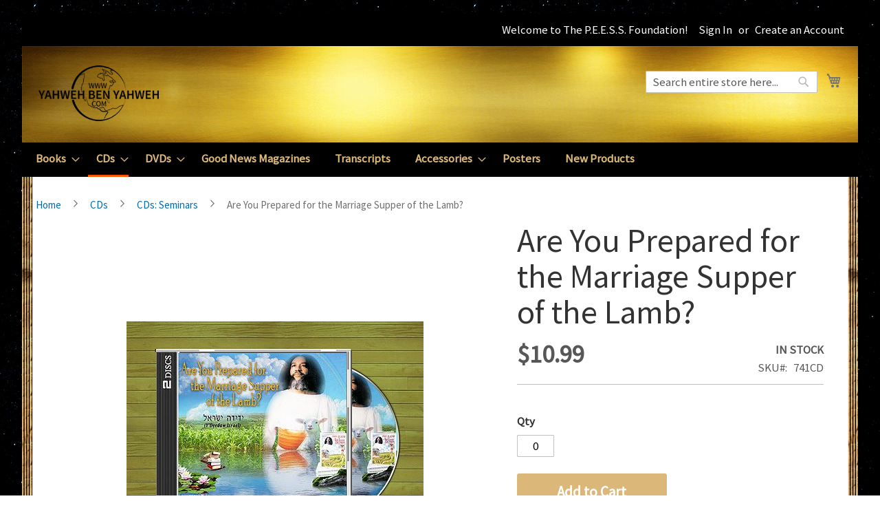

--- FILE ---
content_type: text/html; charset=UTF-8
request_url: https://shop.yahwehbenyahweh.com/index.php/cds/cds-seminars/are-you-prepared-for-the-marriage-supper-of-the-lamb.html
body_size: 10541
content:
<!doctype html>
<html lang="en">
    <head prefix="og: http://ogp.me/ns# fb: http://ogp.me/ns/fb# product: http://ogp.me/ns/product#">
        <script>
    var BASE_URL = 'https://shop.yahwehbenyahweh.com/index.php/';
    var require = {
        "baseUrl": "https://shop.yahwehbenyahweh.com/pub/static/version1753528855/frontend/SDi/Yahweh/en_US"
    };
</script>
        <meta charset="utf-8"/>
<meta name="title" content="Are You Prepared for the Marriage Supper of the Lamb?"/>
<meta name="description" content="2-Disc Set
Listen to audio samples:
Disc 1
 Your browser does not support the audio element. 
Disc 2
 Your browser does not support the audio element. 

"/>
<meta name="keywords" content="Are You Prepared for the Marriage Supper of the Lamb?"/>
<meta name="robots" content="INDEX,FOLLOW"/>
<meta name="viewport" content="width=device-width, initial-scale=1"/>
<meta name="format-detection" content="telephone=no"/>
<title>Are You Prepared for the Marriage Supper of the Lamb?</title>
<link  rel="stylesheet" type="text/css"  media="all" href="https://shop.yahwehbenyahweh.com/pub/static/version1753528855/frontend/SDi/Yahweh/en_US/mage/calendar.css" />
<link  rel="stylesheet" type="text/css"  media="all" href="https://shop.yahwehbenyahweh.com/pub/static/version1753528855/frontend/SDi/Yahweh/en_US/css/styles-m.css" />
<link  rel="stylesheet" type="text/css"  media="all" href="https://shop.yahwehbenyahweh.com/pub/static/version1753528855/frontend/SDi/Yahweh/en_US/css/default.css" />
<link  rel="stylesheet" type="text/css"  media="all" href="https://shop.yahwehbenyahweh.com/pub/static/version1753528855/frontend/SDi/Yahweh/en_US/Mageplaza_Core/css/owl.carousel.css" />
<link  rel="stylesheet" type="text/css"  media="all" href="https://shop.yahwehbenyahweh.com/pub/static/version1753528855/frontend/SDi/Yahweh/en_US/Mageplaza_Core/css/owl.theme.css" />
<link  rel="stylesheet" type="text/css"  media="all" href="https://shop.yahwehbenyahweh.com/pub/static/version1753528855/frontend/SDi/Yahweh/en_US/Mageplaza_BannerSlider/css/animate.min.css" />
<link  rel="stylesheet" type="text/css"  media="all" href="https://shop.yahwehbenyahweh.com/pub/static/version1753528855/frontend/SDi/Yahweh/en_US/mage/gallery/gallery.css" />
<link  rel="stylesheet" type="text/css"  media="screen and (min-width: 768px)" href="https://shop.yahwehbenyahweh.com/pub/static/version1753528855/frontend/SDi/Yahweh/en_US/css/styles-l.css" />
<link  rel="stylesheet" type="text/css"  media="print" href="https://shop.yahwehbenyahweh.com/pub/static/version1753528855/frontend/SDi/Yahweh/en_US/css/print.css" />
<link  rel="icon" sizes="32x32" href="https://shop.yahwehbenyahweh.com/pub/static/version1753528855/frontend/SDi/Yahweh/en_US/Magento_Theme/favicon.ico" />
<link  rel="icon" type="image/x-icon" href="https://shop.yahwehbenyahweh.com/pub/static/version1753528855/frontend/SDi/Yahweh/en_US/Magento_Theme/favicon.ico" />
<link  rel="shortcut icon" type="image/x-icon" href="https://shop.yahwehbenyahweh.com/pub/static/version1753528855/frontend/SDi/Yahweh/en_US/Magento_Theme/favicon.ico" />
<script  type="text/javascript"  src="https://shop.yahwehbenyahweh.com/pub/static/version1753528855/frontend/SDi/Yahweh/en_US/requirejs/require.js"></script>
<script  type="text/javascript"  src="https://shop.yahwehbenyahweh.com/pub/static/version1753528855/frontend/SDi/Yahweh/en_US/mage/requirejs/mixins.js"></script>
<script  type="text/javascript"  src="https://shop.yahwehbenyahweh.com/pub/static/version1753528855/frontend/SDi/Yahweh/en_US/requirejs-config.js"></script>
<script  type="text/javascript"  src="https://shop.yahwehbenyahweh.com/pub/static/version1753528855/frontend/SDi/Yahweh/en_US/mage/polyfill.js"></script>
<link rel="preload" as="font" crossorigin="anonymous" href="https://shop.yahwehbenyahweh.com/pub/static/version1753528855/frontend/SDi/Yahweh/en_US/fonts/opensans/light/opensans-300.woff2" />
<link rel="preload" as="font" crossorigin="anonymous" href="https://shop.yahwehbenyahweh.com/pub/static/version1753528855/frontend/SDi/Yahweh/en_US/fonts/opensans/regular/opensans-400.woff2" />
<link rel="preload" as="font" crossorigin="anonymous" href="https://shop.yahwehbenyahweh.com/pub/static/version1753528855/frontend/SDi/Yahweh/en_US/fonts/opensans/semibold/opensans-600.woff2" />
<link rel="preload" as="font" crossorigin="anonymous" href="https://shop.yahwehbenyahweh.com/pub/static/version1753528855/frontend/SDi/Yahweh/en_US/fonts/opensans/bold/opensans-700.woff2" />
<link rel="preload" as="font" crossorigin="anonymous" href="https://shop.yahwehbenyahweh.com/pub/static/version1753528855/frontend/SDi/Yahweh/en_US/fonts/Luma-Icons.woff2" />
<link  rel="stylesheet" href="https://fonts.googleapis.com/css?family=Source+Sans+Pro" />
<link  rel="stylesheet" href="https://fonts.googleapis.com/css?family=David+Libre" />
<!--1227170096d8782f92b98a5d3b77cb47-->
<!--Fh1NQIz8Ek49HNWQBtxgzswhAHhtnhi2-->        <!-- BEGIN GOOGLE ANALYTICS CODE -->
<script type="text/x-magento-init">
{
    "*": {
        "Magento_GoogleAnalytics/js/google-analytics": {
            "isCookieRestrictionModeEnabled": 0,
            "currentWebsite": 1,
            "cookieName": "user_allowed_save_cookie",
            "ordersTrackingData": [],
            "pageTrackingData": {"optPageUrl":"","isAnonymizedIpActive":false,"accountId":"UA-144004240-1"}        }
    }
}
</script>
<!-- END GOOGLE ANALYTICS CODE -->

<meta property="og:type" content="product" />
<meta property="og:title"
      content="Are You Prepared for the Marriage Supper of the Lamb?" />
<meta property="og:image"
      content="https://shop.yahwehbenyahweh.com/pub/media/catalog/product/cache/bf6ba24d7666aa34c2cc823c3357fc3e/7/4/741cd_are_you_prepared_for_the_marriage_copy.jpg" />
<meta property="og:description"
      content="2-Disc Set" />
<meta property="og:url" content="https://shop.yahwehbenyahweh.com/index.php/cds/cds-seminars/are-you-prepared-for-the-marriage-supper-of-the-lamb.html" />
    <meta property="product:price:amount" content="10.99"/>
    <meta property="product:price:currency"
      content="USD"/>
    </head>
    <body data-container="body"
          data-mage-init='{"loaderAjax": {}, "loader": { "icon": "https://shop.yahwehbenyahweh.com/pub/static/version1753528855/frontend/SDi/Yahweh/en_US/images/loader-2.gif"}}'
        itemtype="http://schema.org/Product" itemscope="itemscope" class="catalog-product-view product-are-you-prepared-for-the-marriage-supper-of-the-lamb categorypath-cds-cds-seminars category-cds-seminars page-layout-1column">
        

<script type="text/x-magento-init">
    {
        "*": {
            "mage/cookies": {
                "expires": null,
                "path": "\u002F",
                "domain": ".shop.yahwehbenyahweh.com",
                "secure": false,
                "lifetime": "0"
            }
        }
    }
</script>
    <noscript>
        <div class="message global noscript">
            <div class="content">
                <p>
                    <strong>JavaScript seems to be disabled in your browser.</strong>
                    <span>For the best experience on our site, be sure to turn on Javascript in your browser.</span>
                </p>
            </div>
        </div>
    </noscript>

<script>
    window.cookiesConfig = window.cookiesConfig || {};
    window.cookiesConfig.secure = true;
</script>
<script>
    require.config({
        map: {
            '*': {
                wysiwygAdapter: 'mage/adminhtml/wysiwyg/tiny_mce/tinymce4Adapter'
            }
        }
    });
</script>

<div class="page-wrapper"><header class="page-header"><div class="panel wrapper"><div class="panel header"><a class="action skip contentarea"
   href="#contentarea">
    <span>
        Skip to Content    </span>
</a>
<ul class="header links">    <li class="greet welcome" data-bind="scope: 'customer'">
        <!-- ko if: customer().fullname  -->
        <span class="logged-in"
              data-bind="text: new String('Welcome, %1!').replace('%1', customer().fullname)">
        </span>
        <!-- /ko -->
        <!-- ko ifnot: customer().fullname  -->
        <span class="not-logged-in"
              data-bind='html:"Welcome to The P.E.E.S.S. Foundation!"'></span>
                <!-- /ko -->
    </li>
    <script type="text/x-magento-init">
    {
        "*": {
            "Magento_Ui/js/core/app": {
                "components": {
                    "customer": {
                        "component": "Magento_Customer/js/view/customer"
                    }
                }
            }
        }
    }
    </script>
<li class="authorization-link" data-label="or">
    <a href="https://shop.yahwehbenyahweh.com/index.php/customer/account/login/">
        Sign In    </a>
</li>
<li><a href="https://shop.yahwehbenyahweh.com/index.php/customer/account/create/" >Create an Account</a></li></ul></div></div><div class="header content"><span data-action="toggle-nav" class="action nav-toggle"><span>Toggle Nav</span></span>
<a class="logo" href="https://www.yahwehbenyahweh.com" title="Yahweh Ben Yahweh">
    <img src="https://shop.yahwehbenyahweh.com/pub/static/version1753528855/frontend/SDi/Yahweh/en_US/images/Site_Logo.png"
         title="Yahweh&#x20;Ben&#x20;Yahweh"
         alt="Yahweh&#x20;Ben&#x20;Yahweh"
         width="175"         height="81"    />
</a>

<div data-block="minicart" class="minicart-wrapper">
    <a class="action showcart" href="https://shop.yahwehbenyahweh.com/index.php/checkout/cart/"
       data-bind="scope: 'minicart_content'">
        <span class="text">My Cart</span>
        <span class="counter qty empty"
              data-bind="css: { empty: !!getCartParam('summary_count') == false && !isLoading() }, blockLoader: isLoading">
            <span class="counter-number"><!-- ko text: getCartParam('summary_count') --><!-- /ko --></span>
            <span class="counter-label">
            <!-- ko if: getCartParam('summary_count') -->
                <!-- ko text: getCartParam('summary_count') --><!-- /ko -->
                <!-- ko i18n: 'items' --><!-- /ko -->
            <!-- /ko -->
            </span>
        </span>
    </a>
            <div class="block block-minicart"
             data-role="dropdownDialog"
             data-mage-init='{"dropdownDialog":{
                "appendTo":"[data-block=minicart]",
                "triggerTarget":".showcart",
                "timeout": "2000",
                "closeOnMouseLeave": false,
                "closeOnEscape": true,
                "triggerClass":"active",
                "parentClass":"active",
                "buttons":[]}}'>
            <div id="minicart-content-wrapper" data-bind="scope: 'minicart_content'">
                <!-- ko template: getTemplate() --><!-- /ko -->
            </div>
                    </div>
        <script>
        window.checkout = {"shoppingCartUrl":"https:\/\/shop.yahwehbenyahweh.com\/index.php\/checkout\/cart\/","checkoutUrl":"https:\/\/shop.yahwehbenyahweh.com\/index.php\/checkout\/","updateItemQtyUrl":"https:\/\/shop.yahwehbenyahweh.com\/index.php\/checkout\/sidebar\/updateItemQty\/","removeItemUrl":"https:\/\/shop.yahwehbenyahweh.com\/index.php\/checkout\/sidebar\/removeItem\/","imageTemplate":"Magento_Catalog\/product\/image_with_borders","baseUrl":"https:\/\/shop.yahwehbenyahweh.com\/index.php\/","minicartMaxItemsVisible":3,"websiteId":"1","maxItemsToDisplay":10,"storeId":"1","storeGroupId":"1","customerLoginUrl":"https:\/\/shop.yahwehbenyahweh.com\/index.php\/customer\/account\/login\/","isRedirectRequired":false,"autocomplete":"off","captcha":{"user_login":{"isCaseSensitive":false,"imageHeight":50,"imageSrc":"","refreshUrl":"https:\/\/shop.yahwehbenyahweh.com\/index.php\/captcha\/refresh\/","isRequired":false,"timestamp":1768596782}}};
    </script>
    <script type="text/x-magento-init">
    {
        "[data-block='minicart']": {
            "Magento_Ui/js/core/app": {"components":{"minicart_content":{"children":{"subtotal.container":{"children":{"subtotal":{"children":{"subtotal.totals":{"config":{"display_cart_subtotal_incl_tax":0,"display_cart_subtotal_excl_tax":1,"template":"Magento_Tax\/checkout\/minicart\/subtotal\/totals"},"children":{"subtotal.totals.msrp":{"component":"Magento_Msrp\/js\/view\/checkout\/minicart\/subtotal\/totals","config":{"displayArea":"minicart-subtotal-hidden","template":"Magento_Msrp\/checkout\/minicart\/subtotal\/totals"}}},"component":"Magento_Tax\/js\/view\/checkout\/minicart\/subtotal\/totals"}},"component":"uiComponent","config":{"template":"Magento_Checkout\/minicart\/subtotal"}}},"component":"uiComponent","config":{"displayArea":"subtotalContainer"}},"item.renderer":{"component":"uiComponent","config":{"displayArea":"defaultRenderer","template":"Magento_Checkout\/minicart\/item\/default"},"children":{"item.image":{"component":"Magento_Catalog\/js\/view\/image","config":{"template":"Magento_Catalog\/product\/image","displayArea":"itemImage"}},"checkout.cart.item.price.sidebar":{"component":"uiComponent","config":{"template":"Magento_Checkout\/minicart\/item\/price","displayArea":"priceSidebar"}}}},"extra_info":{"component":"uiComponent","config":{"displayArea":"extraInfo"}},"promotion":{"component":"uiComponent","config":{"displayArea":"promotion"}}},"config":{"itemRenderer":{"default":"defaultRenderer","simple":"defaultRenderer","virtual":"defaultRenderer"},"template":"Magento_Checkout\/minicart\/content"},"component":"Magento_Checkout\/js\/view\/minicart"}},"types":[]}        },
        "*": {
            "Magento_Ui/js/block-loader": "https\u003A\u002F\u002Fshop.yahwehbenyahweh.com\u002Fpub\u002Fstatic\u002Fversion1753528855\u002Ffrontend\u002FSDi\u002FYahweh\u002Fen_US\u002Fimages\u002Floader\u002D1.gif"
        }
    }
    </script>
</div>


<div class="block block-search">
    <div class="block block-title"><strong>Search</strong></div>
    <div class="block block-content">
        <form class="form minisearch" id="search_mini_form"
              action="https://shop.yahwehbenyahweh.com/index.php/catalogsearch/result/" method="get">
            <div class="field search">
                <label class="label" for="search" data-role="minisearch-label">
                    <span>Search</span>
                </label>
                <div class="control">
                    <input id="search"
                           data-mage-init='{"quickSearch":{
                                "formSelector":"#search_mini_form",
                                "url":"https://shop.yahwehbenyahweh.com/index.php/search/ajax/suggest/",
                                "destinationSelector":"#search_autocomplete",
                                "minSearchLength":"1"}
                           }'
                           type="text"
                           name="q"
                           value=""
                           placeholder="Search&#x20;entire&#x20;store&#x20;here..."
                           class="input-text"
                           maxlength="128"
                           role="combobox"
                           aria-haspopup="false"
                           aria-autocomplete="both"
                           autocomplete="off"
                           aria-expanded="false"/>
                    <div id="search_autocomplete" class="search-autocomplete"></div>
                    <div class="nested">
    <a class="action advanced" href="https://shop.yahwehbenyahweh.com/index.php/catalogsearch/advanced/" data-action="advanced-search">
        Advanced Search    </a>
</div>
                </div>
            </div>
            <div class="actions">
                <button type="submit"
                    title="Search"
                    class="action search"
                    aria-label="Search"
                >
                    <span>Search</span>
                </button>
            </div>
        </form>
    </div>
</div>
</div></header>    <div class="sections nav-sections">
                <div class="section-items nav-sections-items"
             data-mage-init='{"tabs":{"openedState":"active"}}'>
                                            <div class="section-item-title nav-sections-item-title"
                     data-role="collapsible">
                    <a class="nav-sections-item-switch"
                       data-toggle="switch" href="#store.menu">
                        Menu                    </a>
                </div>
                <div class="section-item-content nav-sections-item-content"
                     id="store.menu"
                     data-role="content">
                    
<nav class="navigation" data-action="navigation">
    <ul data-mage-init='{"menu":{"responsive":true, "expanded":true, "position":{"my":"left top","at":"left bottom"}}}'>
        <li  class="level0 nav-1 category-item first level-top parent"><a href="https://shop.yahwehbenyahweh.com/index.php/books.html"  class="level-top" ><span>Books</span></a><ul class="level0 submenu"><li  class="level1 nav-1-1 category-item first"><a href="https://shop.yahwehbenyahweh.com/index.php/books/the-works-of-yahweh-ben-yahweh.html" ><span>The Works of Yahweh Ben Yahweh</span></a></li><li  class="level1 nav-1-2 category-item last"><a href="https://shop.yahwehbenyahweh.com/index.php/books/the-fruit-of-yahweh-ben-yahweh.html" ><span>The Fruit of Yahweh Ben Yahweh</span></a></li></ul></li><li  class="level0 nav-2 category-item has-active level-top parent"><a href="https://shop.yahwehbenyahweh.com/index.php/cds.html"  class="level-top" ><span>CDs</span></a><ul class="level0 submenu"><li  class="level1 nav-2-1 category-item first"><a href="https://shop.yahwehbenyahweh.com/index.php/cds/cds-general-classes.html" ><span>CDs:  Lessons by Yahweh Ben Yahweh</span></a></li><li  class="level1 nav-2-2 category-item"><a href="https://shop.yahwehbenyahweh.com/index.php/cds/cds-music.html" ><span>CDs:  Music</span></a></li><li  class="level1 nav-2-3 category-item active last parent"><a href="https://shop.yahwehbenyahweh.com/index.php/cds/cds-seminars.html" ><span>CDs:  Seminars</span></a><ul class="level1 submenu"><li  class="level2 nav-2-3-1 category-item first"><a href="https://shop.yahwehbenyahweh.com/index.php/cds/cds-seminars/family-discussions.html" ><span>Family Discussions</span></a></li><li  class="level2 nav-2-3-2 category-item last"><a href="https://shop.yahwehbenyahweh.com/index.php/cds/cds-seminars/general.html" ><span>General</span></a></li></ul></li></ul></li><li  class="level0 nav-3 category-item level-top parent"><a href="https://shop.yahwehbenyahweh.com/index.php/dvds.html"  class="level-top" ><span>DVDs</span></a><ul class="level0 submenu"><li  class="level1 nav-3-1 category-item first"><a href="https://shop.yahwehbenyahweh.com/index.php/dvds/dvds-feast-nightly-classes.html" ><span>DVDs:  Lessons by Yahweh Ben Yahweh</span></a></li><li  class="level1 nav-3-2 category-item"><a href="https://shop.yahwehbenyahweh.com/index.php/dvds/dvds-the-master-teacher.html" ><span>DVDs:  The Master Teacher</span></a></li><li  class="level1 nav-3-3 category-item"><a href="https://shop.yahwehbenyahweh.com/index.php/dvds/dvds-the-television-series.html" ><span>DVDs:  The Television Series</span></a></li><li  class="level1 nav-3-4 category-item last"><a href="https://shop.yahwehbenyahweh.com/index.php/dvds/dvds-specials.html" ><span>DVDs:  Specials</span></a></li></ul></li><li  class="level0 nav-4 category-item level-top"><a href="https://shop.yahwehbenyahweh.com/index.php/magazines.html"  class="level-top" ><span>Good News Magazines</span></a></li><li  class="level0 nav-5 category-item level-top"><a href="https://shop.yahwehbenyahweh.com/index.php/transcripts.html"  class="level-top" ><span>Transcripts</span></a></li><li  class="level0 nav-6 category-item level-top parent"><a href="https://shop.yahwehbenyahweh.com/index.php/accessories.html"  class="level-top" ><span>Accessories</span></a><ul class="level0 submenu"><li  class="level1 nav-6-1 category-item first"><a href="https://shop.yahwehbenyahweh.com/index.php/accessories/bookmarks.html" ><span>Bookmarks</span></a></li><li  class="level1 nav-6-2 category-item"><a href="https://shop.yahwehbenyahweh.com/index.php/accessories/business-cards.html" ><span>Business Cards</span></a></li><li  class="level1 nav-6-3 category-item"><a href="https://shop.yahwehbenyahweh.com/index.php/accessories/tracts1.html" ><span>Tracts</span></a></li><li  class="level1 nav-6-4 category-item"><a href="https://shop.yahwehbenyahweh.com/index.php/accessories/booklets.html" ><span>Booklets</span></a></li><li  class="level1 nav-6-5 category-item last"><a href="https://shop.yahwehbenyahweh.com/index.php/accessories/other.html" ><span>Other</span></a></li></ul></li><li  class="level0 nav-7 category-item level-top"><a href="https://shop.yahwehbenyahweh.com/index.php/posters.html"  class="level-top" ><span>Posters</span></a></li><li  class="level0 nav-8 category-item last level-top"><a href="https://shop.yahwehbenyahweh.com/index.php/new-products.html"  class="level-top" ><span>New Products</span></a></li>            </ul>
</nav>
                </div>
                                            <div class="section-item-title nav-sections-item-title"
                     data-role="collapsible">
                    <a class="nav-sections-item-switch"
                       data-toggle="switch" href="#store.links">
                        Account                    </a>
                </div>
                <div class="section-item-content nav-sections-item-content"
                     id="store.links"
                     data-role="content">
                    <!-- Account links -->                </div>
                                    </div>
    </div>
<div class="breadcrumbs"></div>
<script type="text/x-magento-init">
    {
        ".breadcrumbs": {
            "breadcrumbs": {"categoryUrlSuffix":".html","useCategoryPathInUrl":1,"product":"Are You Prepared for the Marriage Supper of the Lamb?"}        }
    }
</script>
<main id="maincontent" class="page-main"><a id="contentarea" tabindex="-1"></a>
<div class="page messages"><div data-placeholder="messages"></div>
<div data-bind="scope: 'messages'">
    <!-- ko if: cookieMessages && cookieMessages.length > 0 -->
    <div role="alert" data-bind="foreach: { data: cookieMessages, as: 'message' }" class="messages">
        <div data-bind="attr: {
            class: 'message-' + message.type + ' ' + message.type + ' message',
            'data-ui-id': 'message-' + message.type
        }">
            <div data-bind="html: $parent.prepareMessageForHtml(message.text)"></div>
        </div>
    </div>
    <!-- /ko -->

    <!-- ko if: messages().messages && messages().messages.length > 0 -->
    <div role="alert" data-bind="foreach: { data: messages().messages, as: 'message' }" class="messages">
        <div data-bind="attr: {
            class: 'message-' + message.type + ' ' + message.type + ' message',
            'data-ui-id': 'message-' + message.type
        }">
            <div data-bind="html: $parent.prepareMessageForHtml(message.text)"></div>
        </div>
    </div>
    <!-- /ko -->
</div>
<script type="text/x-magento-init">
    {
        "*": {
            "Magento_Ui/js/core/app": {
                "components": {
                        "messages": {
                            "component": "Magento_Theme/js/view/messages"
                        }
                    }
                }
            }
    }
</script>
</div><div class="columns"><div class="column main"><div class="product-info-main"><div class="page-title-wrapper&#x20;product">
    <h1 class="page-title"
                >
        <span class="base" data-ui-id="page-title-wrapper" itemprop="name">Are You Prepared for the Marriage Supper of the Lamb?</span>    </h1>
    </div>

<div class="product-info-price"><div class="price-box price-final_price" data-role="priceBox" data-product-id="222" data-price-box="product-id-222">
    


<span class="price-container price-final_price tax weee"
         itemprop="offers" itemscope itemtype="http://schema.org/Offer">
        <span  id="product-price-222"                data-price-amount="10.99"
        data-price-type="finalPrice"
        class="price-wrapper "
    ><span class="price">$10.99</span></span>
                <meta itemprop="price" content="10.99" />
        <meta itemprop="priceCurrency" content="USD" />
    </span>

</div><div class="product-info-stock-sku">
            <div class="stock available" title="Availability">
            <span>In stock</span>
        </div>
    
<div class="product attribute sku">
            <strong class="type">SKU</strong>
        <div class="value" itemprop="sku">741CD</div>
</div>
</div></div>

<div class="product-add-form">
    <form data-product-sku="741CD"
          action="https://shop.yahwehbenyahweh.com/index.php/checkout/cart/add/uenc/aHR0cHM6Ly9zaG9wLnlhaHdlaGJlbnlhaHdlaC5jb20vaW5kZXgucGhwL2Nkcy9jZHMtc2VtaW5hcnMvYXJlLXlvdS1wcmVwYXJlZC1mb3ItdGhlLW1hcnJpYWdlLXN1cHBlci1vZi10aGUtbGFtYi5odG1s/product/222/" method="post"
          id="product_addtocart_form">
        <input type="hidden" name="product" value="222" />
        <input type="hidden" name="selected_configurable_option" value="" />
        <input type="hidden" name="related_product" id="related-products-field" value="" />
        <input type="hidden" name="item"  value="222" />
        <input name="form_key" type="hidden" value="V5UKdl2LXXyxGO7K" />                            

                    <div class="box-tocart">
            <div class="fieldset">
                                    <div class="field qty">
                        <label class="label" for="qty"><span>Qty</span></label>
                        <div class="control">
                            <input type="number"
                                   name="qty"
                                   id="qty"
                                   value="0"
                                   title="Qty"
                                   class="input-text qty"
                                   data-validate="{&quot;required-number&quot;:true,&quot;validate-item-quantity&quot;:{&quot;minAllowed&quot;:0,&quot;maxAllowed&quot;:10000}}"
                            />
                        </div>
                    </div>
                                <div class="actions">
                    <button type="submit"
                            title="Add to Cart"
                            class="action primary tocart"
                            id="product-addtocart-button">
                        <span>Add to Cart</span>
                    </button>
                    
<div id="instant-purchase" data-bind="scope:'instant-purchase'">
    <!-- ko template: getTemplate() --><!-- /ko -->
</div>
<script type="text/x-magento-init">
    {
        "#instant-purchase": {
            "Magento_Ui/js/core/app": {"components":{"instant-purchase":{"component":"Magento_InstantPurchase\/js\/view\/instant-purchase","config":{"template":"Magento_InstantPurchase\/instant-purchase","buttonText":"Instant Purchase","purchaseUrl":"https:\/\/shop.yahwehbenyahweh.com\/index.php\/instantpurchase\/button\/placeOrder\/"}}}}        }
    }
</script>
                </div>
            </div>
        </div>
        <script type="text/x-magento-init">
    {
        "#product_addtocart_form": {
            "Magento_Catalog/js/validate-product": {}
        }
    }
</script>
        
                    </form>
</div>

<script type="text/x-magento-init">
    {
        "[data-role=priceBox][data-price-box=product-id-222]": {
            "priceBox": {
                "priceConfig":  {"productId":"222","priceFormat":{"pattern":"$%s","precision":2,"requiredPrecision":2,"decimalSymbol":".","groupSymbol":",","groupLength":3,"integerRequired":false}}            }
        }
    }
</script>
<div class="product-social-links"><div class="product-addto-links" data-role="add-to-links">
    <script type="text/x-magento-init">
    {
        "body": {
            "addToWishlist": {"productType":"simple"}        }
    }
</script>
</div>
</div>
<div class="product attribute overview">
        <div class="value" itemprop="description"><p><span style="font-size: small;">2-Disc Set</span></p></div>
</div>
</div><div class="product media"><a id="gallery-prev-area" tabindex="-1"></a>
<div class="action-skip-wrapper"><a class="action skip gallery-next-area"
   href="#gallery-next-area">
    <span>
        Skip to the end of the images gallery    </span>
</a>
</div>

<div class="gallery-placeholder _block-content-loading" data-gallery-role="gallery-placeholder">
    <img
        alt="main product photo"
        class="gallery-placeholder__image"
        src="https://shop.yahwehbenyahweh.com/pub/media/catalog/product/cache/147c66b49e14b03770657f260bc235f2/7/4/741cd_are_you_prepared_for_the_marriage_copy.jpg"
    />
</div>

<script type="text/x-magento-init">
    {
        "[data-gallery-role=gallery-placeholder]": {
            "mage/gallery/gallery": {
                "mixins":["magnifier/magnify"],
                "magnifierOpts": {"fullscreenzoom":"20","top":"","left":"","width":"","height":"","eventType":"hover","enabled":false,"mode":"outside"},
                "data": [{"thumb":"https:\/\/shop.yahwehbenyahweh.com\/pub\/media\/catalog\/product\/cache\/5d33b31f3d25833ff4f675367327802a\/7\/4\/741cd_are_you_prepared_for_the_marriage_copy.jpg","img":"https:\/\/shop.yahwehbenyahweh.com\/pub\/media\/catalog\/product\/cache\/147c66b49e14b03770657f260bc235f2\/7\/4\/741cd_are_you_prepared_for_the_marriage_copy.jpg","full":"https:\/\/shop.yahwehbenyahweh.com\/pub\/media\/catalog\/product\/cache\/f104695180fc28e669d7b890153ce981\/7\/4\/741cd_are_you_prepared_for_the_marriage_copy.jpg","caption":"Are You Prepared for the Marriage Supper of the Lamb?","position":"2","isMain":true,"type":"image","videoUrl":null}],
                "options": {"nav":"thumbs","loop":true,"keyboard":true,"arrows":true,"allowfullscreen":true,"showCaption":false,"width":700,"thumbwidth":88,"thumbheight":110,"height":700,"transitionduration":500,"transition":"slide","navarrows":true,"navtype":"slides","navdir":"horizontal"},
                "fullscreen": {"nav":"thumbs","loop":true,"navdir":"horizontal","navarrows":false,"navtype":"slides","arrows":true,"showCaption":false,"transitionduration":500,"transition":"slide"},
                 "breakpoints": {"mobile":{"conditions":{"max-width":"767px"},"options":{"options":{"nav":"dots"}}}}            }
        }
    }
</script>
<script type="text/x-magento-init">
    {
        "[data-gallery-role=gallery-placeholder]": {
            "Magento_ProductVideo/js/fotorama-add-video-events": {
                "videoData": [{"mediaType":"image","videoUrl":null,"isBase":true}],
                "videoSettings": [{"playIfBase":"0","showRelated":"0","videoAutoRestart":"0"}],
                "optionsVideoData": []            }
        }
    }
</script>
<div class="action-skip-wrapper"><a class="action skip gallery-prev-area"
   href="#gallery-prev-area">
    <span>
        Skip to the beginning of the images gallery    </span>
</a>
</div><a id="gallery-next-area" tabindex="-1"></a>
</div>    <div class="product info detailed">
                <div class="product data items" data-mage-init='{"tabs":{"openedState":"active"}}'>
                                            <div class="data item title"
                     data-role="collapsible" id="tab-label-description">
                    <a class="data switch"
                       tabindex="-1"
                       data-toggle="trigger"
                       href="#description"
                       id="tab-label-description-title">
                        Details                    </a>
                </div>
                <div class="data item content"
                     aria-labelledby="tab-label-description-title" id="description" data-role="content">
                    
<div class="product attribute description">
        <div class="value" ><p><span style="font-size: medium;">2-Disc Set</span></p>
<p><strong><span style="font-size: medium; color: #0000ff;">Listen to audio samples:</span></strong></p>
<p><span style="font-size: medium;">Disc 1</span></p>
<p><strong><audio width="300" height="32" src="https://ms.yahwehbenyahweh.com/audio/741CD-1AreYouPrepared.mp3" preload="none" controls="controls"> Your browser does not support the audio element. </audio></strong></p>
<p><span style="font-size: medium;">Disc 2</span></p>
<p><strong><audio width="300" height="32" src="https://ms.yahwehbenyahweh.com/audio/741CD-2AreYouPrepared.mp3" preload="none" controls="controls"> Your browser does not support the audio element. </audio></strong></p>

</div>
</div>
                </div>
                                            <div class="data item title"
                     data-role="collapsible" id="tab-label-additional">
                    <a class="data switch"
                       tabindex="-1"
                       data-toggle="trigger"
                       href="#additional"
                       id="tab-label-additional-title">
                        More Information                    </a>
                </div>
                <div class="data item content"
                     aria-labelledby="tab-label-additional-title" id="additional" data-role="content">
                        <div class="additional-attributes-wrapper table-wrapper">
        <table class="data table additional-attributes" id="product-attribute-specs-table">
            <caption class="table-caption">More Information</caption>
            <tbody>
                            <tr>
                    <th class="col label" scope="row">Product Name</th>
                    <td class="col data" data-th="Product&#x20;Name">Are You Prepared for the Marriage Supper of the Lamb?</td>
                </tr>
                            <tr>
                    <th class="col label" scope="row">SKU</th>
                    <td class="col data" data-th="SKU">741CD</td>
                </tr>
                        </tbody>
        </table>
    </div>
                </div>
                    </div>
    </div>
<input name="form_key" type="hidden" value="V5UKdl2LXXyxGO7K" /><div id="authenticationPopup" data-bind="scope:'authenticationPopup'" style="display: none;">
    <script>
        window.authenticationPopup = {"autocomplete":"off","customerRegisterUrl":"https:\/\/shop.yahwehbenyahweh.com\/index.php\/customer\/account\/create\/","customerForgotPasswordUrl":"https:\/\/shop.yahwehbenyahweh.com\/index.php\/customer\/account\/forgotpassword\/","baseUrl":"https:\/\/shop.yahwehbenyahweh.com\/index.php\/"};
    </script>
    <!-- ko template: getTemplate() --><!-- /ko -->
    <script type="text/x-magento-init">
        {
            "#authenticationPopup": {
                "Magento_Ui/js/core/app": {"components":{"authenticationPopup":{"component":"Magento_Customer\/js\/view\/authentication-popup","children":{"messages":{"component":"Magento_Ui\/js\/view\/messages","displayArea":"messages"},"captcha":{"component":"Magento_Captcha\/js\/view\/checkout\/loginCaptcha","displayArea":"additional-login-form-fields","formId":"user_login","configSource":"checkout"},"msp_recaptcha":{"component":"MSP_ReCaptcha\/js\/reCaptcha","displayArea":"additional-login-form-fields","configSource":"checkoutConfig","reCaptchaId":"msp-recaptcha-popup-login","zone":"login","badge":"inline","settings":{"siteKey":"6LesVrwUAAAAAFqCAHR3FIrYH6x1GTNYev8UC36A","size":"invisible","badge":"inline","theme":null,"lang":null,"enabled":{"login":true,"create":true,"forgot":true,"contact":true,"review":true,"newsletter":true,"sendfriend":true,"paypal":true}}},"amazon-button":{"component":"Amazon_Login\/js\/view\/login-button-wrapper","sortOrder":"0","displayArea":"additional-login-form-fields","config":{"tooltip":"Securely login to our website using your existing Amazon details.","componentDisabled":true}}}}}}            },
            "*": {
                "Magento_Ui/js/block-loader": "https\u003A\u002F\u002Fshop.yahwehbenyahweh.com\u002Fpub\u002Fstatic\u002Fversion1753528855\u002Ffrontend\u002FSDi\u002FYahweh\u002Fen_US\u002Fimages\u002Floader\u002D1.gif"
            }
        }
    </script>
</div>
<script type="text/x-magento-init">
    {
        "*": {
            "Magento_Customer/js/section-config": {
                "sections": {"stores\/store\/switch":["*"],"stores\/store\/switchrequest":["*"],"directory\/currency\/switch":["*"],"*":["messages"],"customer\/account\/logout":["*","recently_viewed_product","recently_compared_product","persistent"],"customer\/account\/loginpost":["*"],"customer\/account\/createpost":["*"],"customer\/account\/editpost":["*"],"customer\/ajax\/login":["checkout-data","cart","captcha"],"catalog\/product_compare\/add":["compare-products"],"catalog\/product_compare\/remove":["compare-products"],"catalog\/product_compare\/clear":["compare-products"],"sales\/guest\/reorder":["cart"],"sales\/order\/reorder":["cart"],"checkout\/cart\/add":["cart","directory-data"],"checkout\/cart\/delete":["cart"],"checkout\/cart\/updatepost":["cart"],"checkout\/cart\/updateitemoptions":["cart"],"checkout\/cart\/couponpost":["cart"],"checkout\/cart\/estimatepost":["cart"],"checkout\/cart\/estimateupdatepost":["cart"],"checkout\/onepage\/saveorder":["cart","checkout-data","last-ordered-items"],"checkout\/sidebar\/removeitem":["cart"],"checkout\/sidebar\/updateitemqty":["cart"],"rest\/*\/v1\/carts\/*\/payment-information":["cart","last-ordered-items","instant-purchase"],"rest\/*\/v1\/guest-carts\/*\/payment-information":["cart"],"rest\/*\/v1\/guest-carts\/*\/selected-payment-method":["cart","checkout-data"],"rest\/*\/v1\/carts\/*\/selected-payment-method":["cart","checkout-data","instant-purchase"],"customer\/address\/*":["instant-purchase"],"customer\/account\/*":["instant-purchase"],"vault\/cards\/deleteaction":["instant-purchase"],"multishipping\/checkout\/overviewpost":["cart"],"authorizenet\/directpost_payment\/place":["cart","checkout-data"],"paypal\/express\/placeorder":["cart","checkout-data"],"paypal\/payflowexpress\/placeorder":["cart","checkout-data"],"paypal\/express\/onauthorization":["cart","checkout-data"],"persistent\/index\/unsetcookie":["persistent"],"review\/product\/post":["review"],"braintree\/paypal\/placeorder":["cart","checkout-data"],"wishlist\/index\/add":["wishlist"],"wishlist\/index\/remove":["wishlist"],"wishlist\/index\/updateitemoptions":["wishlist"],"wishlist\/index\/update":["wishlist"],"wishlist\/index\/cart":["wishlist","cart"],"wishlist\/index\/fromcart":["wishlist","cart"],"wishlist\/index\/allcart":["wishlist","cart"],"wishlist\/shared\/allcart":["wishlist","cart"],"wishlist\/shared\/cart":["cart"]},
                "clientSideSections": ["checkout-data","cart-data","chatData"],
                "baseUrls": ["https:\/\/shop.yahwehbenyahweh.com\/index.php\/"],
                "sectionNames": ["messages","customer","compare-products","last-ordered-items","cart","directory-data","captcha","instant-purchase","persistent","review","wishlist","chatData","recently_viewed_product","recently_compared_product","product_data_storage","paypal-billing-agreement"]            }
        }
    }
</script>
<script type="text/x-magento-init">
    {
        "*": {
            "Magento_Customer/js/customer-data": {
                "sectionLoadUrl": "https\u003A\u002F\u002Fshop.yahwehbenyahweh.com\u002Findex.php\u002Fcustomer\u002Fsection\u002Fload\u002F",
                "expirableSectionLifetime": 60,
                "expirableSectionNames": ["cart","persistent"],
                "cookieLifeTime": "0",
                "updateSessionUrl": "https\u003A\u002F\u002Fshop.yahwehbenyahweh.com\u002Findex.php\u002Fcustomer\u002Faccount\u002FupdateSession\u002F"
            }
        }
    }
</script>
<script type="text/x-magento-init">
    {
        "*": {
            "Magento_Customer/js/invalidation-processor": {
                "invalidationRules": {
                    "website-rule": {
                        "Magento_Customer/js/invalidation-rules/website-rule": {
                            "scopeConfig": {
                                "websiteId": "1"
                            }
                        }
                    }
                }
            }
        }
    }
</script>
<script type="text/x-magento-init">
    {
        "body": {
            "pageCache": {"url":"https:\/\/shop.yahwehbenyahweh.com\/index.php\/page_cache\/block\/render\/id\/222\/category\/11\/","handles":["default","catalog_product_view","catalog_product_view_type_simple","catalog_product_view_id_222","catalog_product_view_sku_741CD"],"originalRequest":{"route":"catalog","controller":"product","action":"view","uri":"\/index.php\/cds\/cds-seminars\/are-you-prepared-for-the-marriage-supper-of-the-lamb.html"},"versionCookieName":"private_content_version"}        }
    }
</script>

<script type="text/x-magento-init">
    {
        "body": {
            "requireCookie": {"noCookieUrl":"https:\/\/shop.yahwehbenyahweh.com\/index.php\/cookie\/index\/noCookies\/","triggers":[".action.towishlist"],"isRedirectCmsPage":true}        }
    }
</script>
<script type="text/x-magento-init">
    {
        "*": {
                "Magento_Catalog/js/product/view/provider": {
                    "data": {"items":{"222":{"add_to_cart_button":{"post_data":"{\"action\":\"https:\\\/\\\/shop.yahwehbenyahweh.com\\\/index.php\\\/checkout\\\/cart\\\/add\\\/uenc\\\/%25uenc%25\\\/product\\\/222\\\/\",\"data\":{\"product\":\"222\",\"uenc\":\"%uenc%\"}}","url":"https:\/\/shop.yahwehbenyahweh.com\/index.php\/checkout\/cart\/add\/uenc\/%25uenc%25\/product\/222\/","required_options":false},"add_to_compare_button":{"post_data":null,"url":"{\"action\":\"https:\\\/\\\/shop.yahwehbenyahweh.com\\\/index.php\\\/catalog\\\/product_compare\\\/add\\\/\",\"data\":{\"product\":\"222\",\"uenc\":\"aHR0cHM6Ly9zaG9wLnlhaHdlaGJlbnlhaHdlaC5jb20vaW5kZXgucGhwL2Nkcy9jZHMtc2VtaW5hcnMvYXJlLXlvdS1wcmVwYXJlZC1mb3ItdGhlLW1hcnJpYWdlLXN1cHBlci1vZi10aGUtbGFtYi5odG1s\"}}","required_options":null},"price_info":{"final_price":10.99,"max_price":10.99,"max_regular_price":10.99,"minimal_regular_price":10.99,"special_price":null,"minimal_price":10.99,"regular_price":10.99,"formatted_prices":{"final_price":"<span class=\"price\">$10.99<\/span>","max_price":"<span class=\"price\">$10.99<\/span>","minimal_price":"<span class=\"price\">$10.99<\/span>","max_regular_price":"<span class=\"price\">$10.99<\/span>","minimal_regular_price":null,"special_price":null,"regular_price":"<span class=\"price\">$10.99<\/span>"},"extension_attributes":{"msrp":{"msrp_price":"<span class=\"price\">$0.00<\/span>","is_applicable":"","is_shown_price_on_gesture":"","msrp_message":"","explanation_message":"Our price is lower than the manufacturer&#039;s &quot;minimum advertised price.&quot;  As a result, we cannot show you the price in catalog or the product page. <br><br> You have no obligation to purchase the product once you know the price. You can simply remove the item from your cart."},"tax_adjustments":{"final_price":10.99,"max_price":10.99,"max_regular_price":10.99,"minimal_regular_price":10.99,"special_price":10.99,"minimal_price":10.99,"regular_price":10.99,"formatted_prices":{"final_price":"<span class=\"price\">$10.99<\/span>","max_price":"<span class=\"price\">$10.99<\/span>","minimal_price":"<span class=\"price\">$10.99<\/span>","max_regular_price":"<span class=\"price\">$10.99<\/span>","minimal_regular_price":null,"special_price":"<span class=\"price\">$10.99<\/span>","regular_price":"<span class=\"price\">$10.99<\/span>"}},"weee_attributes":[],"weee_adjustment":"<span class=\"price\">$10.99<\/span>"}},"images":[{"url":"https:\/\/shop.yahwehbenyahweh.com\/pub\/media\/catalog\/product\/cache\/bfad8fc41b7e0a5110cd470fe29eb88d\/7\/4\/741cd_are_you_prepared_for_the_marriage_copy.jpg","code":"recently_viewed_products_grid_content_widget","height":300,"width":240,"label":"Are You Prepared","resized_width":240,"resized_height":193},{"url":"https:\/\/shop.yahwehbenyahweh.com\/pub\/media\/catalog\/product\/cache\/d3d24e3437934f41bb6a4b568b76b8c2\/7\/4\/741cd_are_you_prepared_for_the_marriage_copy.jpg","code":"recently_viewed_products_list_content_widget","height":340,"width":270,"label":"Are You Prepared","resized_width":270,"resized_height":218},{"url":"https:\/\/shop.yahwehbenyahweh.com\/pub\/media\/catalog\/product\/cache\/b74cbc58858d866e96f974107919c4d3\/7\/4\/741cd_are_you_prepared_for_the_marriage_copy.jpg","code":"recently_viewed_products_images_names_widget","height":90,"width":75,"label":"Are You Prepared","resized_width":75,"resized_height":60},{"url":"https:\/\/shop.yahwehbenyahweh.com\/pub\/media\/catalog\/product\/cache\/bfad8fc41b7e0a5110cd470fe29eb88d\/7\/4\/741cd_are_you_prepared_for_the_marriage_copy.jpg","code":"recently_compared_products_grid_content_widget","height":300,"width":240,"label":"Are You Prepared","resized_width":240,"resized_height":193},{"url":"https:\/\/shop.yahwehbenyahweh.com\/pub\/media\/catalog\/product\/cache\/d3d24e3437934f41bb6a4b568b76b8c2\/7\/4\/741cd_are_you_prepared_for_the_marriage_copy.jpg","code":"recently_compared_products_list_content_widget","height":340,"width":270,"label":"Are You Prepared","resized_width":270,"resized_height":218},{"url":"https:\/\/shop.yahwehbenyahweh.com\/pub\/media\/catalog\/product\/cache\/b74cbc58858d866e96f974107919c4d3\/7\/4\/741cd_are_you_prepared_for_the_marriage_copy.jpg","code":"recently_compared_products_images_names_widget","height":90,"width":75,"label":"Are You Prepared","resized_width":75,"resized_height":60}],"url":"https:\/\/shop.yahwehbenyahweh.com\/index.php\/cds\/cds-seminars\/are-you-prepared-for-the-marriage-supper-of-the-lamb.html","id":222,"name":"Are You Prepared for the Marriage Supper of the Lamb?","type":"simple","is_salable":"1","store_id":1,"currency_code":"USD","extension_attributes":{"review_html":"    <div class=\"product-reviews-summary short empty\">\n        <div class=\"reviews-actions\">\n            <a class=\"action add\" href=\"https:\/\/shop.yahwehbenyahweh.com\/index.php\/cds\/cds-seminars\/are-you-prepared-for-the-marriage-supper-of-the-lamb.html#review-form\">\n                Be the first to review this product            <\/a>\n        <\/div>\n    <\/div>\n","wishlist_button":{"post_data":null,"url":"{\"action\":\"https:\\\/\\\/shop.yahwehbenyahweh.com\\\/index.php\\\/wishlist\\\/index\\\/add\\\/\",\"data\":{\"product\":222,\"uenc\":\"aHR0cHM6Ly9zaG9wLnlhaHdlaGJlbnlhaHdlaC5jb20vaW5kZXgucGhwL2Nkcy9jZHMtc2VtaW5hcnMvYXJlLXlvdS1wcmVwYXJlZC1mb3ItdGhlLW1hcnJpYWdlLXN1cHBlci1vZi10aGUtbGFtYi5odG1s\"}}","required_options":null}}}},"store":"1","currency":"USD","productCurrentScope":"website"}            }
        }
    }
</script>




</div></div></main><script type="text/x-magento-init">
        {
            "*": {
                "Magento_Ui/js/core/app": {
                    "components": {
                        "storage-manager": {
                            "component": "Magento_Catalog/js/storage-manager",
                            "appendTo": "",
                            "storagesConfiguration" : {"recently_viewed_product":{"requestConfig":{"syncUrl":"https:\/\/shop.yahwehbenyahweh.com\/index.php\/catalog\/product\/frontend_action_synchronize\/"},"lifetime":"1000","allowToSendRequest":null},"recently_compared_product":{"requestConfig":{"syncUrl":"https:\/\/shop.yahwehbenyahweh.com\/index.php\/catalog\/product\/frontend_action_synchronize\/"},"lifetime":"1000","allowToSendRequest":null},"product_data_storage":{"updateRequestConfig":{"url":"https:\/\/shop.yahwehbenyahweh.com\/index.php\/rest\/main\/V1\/products-render-info"},"requestConfig":{"syncUrl":"https:\/\/shop.yahwehbenyahweh.com\/index.php\/catalog\/product\/frontend_action_synchronize\/"},"allowToSendRequest":null}}                        }
                    }
                }
            }
        }
</script>
<small class="copyright">
    <span>&copy; 2020 Yahweh Ben Yahweh brought to you by P.E.E.S.S. Foundation. All Rights Reserved.</span>
</small>
</div>    </body>
</html>


--- FILE ---
content_type: text/css
request_url: https://shop.yahwehbenyahweh.com/pub/static/version1753528855/frontend/SDi/Yahweh/en_US/css/default.css
body_size: 887
content:
/*test*/

.page-wrapper {
    min-height: 100vh;
    background-image: url(/pub/static/frontend/SDi/Yahweh/en_US/images/Background_Color_1216.png);
    background-repeat: norepeat;
    background-size: cover;
    max-width: 1216px;
    margin-top: 20px;
    margin-left: auto;
    margin-right: auto;
    background-color: #FFFFFF;
}

.header.content {
    padding-top: 12px;
    position: relative;
    background-image: url(/pub/static/frontend/SDi/Yahweh/en_US/images/Gold_Top_1216.jpg);
    width: 100%;
    height: 91px;
}

.david-font {
    font-family: 'David Libre', serif;
    font-size: 28px;
}

.david-font-sm {
    font-family: 'David Libre', serif;
    font-size: 20px;
}

.homepage-msg-text {
    font-size: 22px
}

.homepage-ln-sep {
    margin-left: auto;
    margin-right: auto;
    text-align: center;
    height: 1px;
    width: 100%;
    background-color: #666666;
    margin: 5px 5px 5px 5px;
}

.homepage-yby-img {
    display: inline-block;
    width: 360px;
    text-align: center;
}

.homepage-verse-txt {
    display: inline-block;
    position: relative;
    top: -20px;
    width: 45%;
    text-align: center;
    padding-top: 30px;
}

.message-correctional {
    margin: 0 0 12px;
    padding: 12px 24px 12px 30px;
    display: block;
    font-size: 1.08333333rem;
    background: #efe5e5;
    color: #640000;
    padding-left: 45px;
    position: relative;
}

.message-correctional > *:first-child:before {
    -webkit-font-smoothing: antialiased;
    -moz-osx-font-smoothing: grayscale;
    font-size: 24px;
    line-height: 24px;
    color: #640000;
    content: '\e602';
    font-family: 'luma-icons';
    margin: -12px 0 0;
    vertical-align: middle;
    display: inline-block;
    font-weight: normal;
    overflow: hidden;
    speak: none;
    left: 0;
    top: 22px;
    width: 45px;
    position: absolute;
    text-align: center;
}

@media screen and (max-width: 768px) {

    .page-wrapper {
        background-image: none;
        /*background-size: contain;*/
        background-color: #FFFFFF;
    }

    .block-search .control {
        border-top: 0px solid
    }

    .minicart-wrapper {
        margin-right: 10%;
    }

    .logo {
        margin-top: -6px;
    }

    .header.content {
        height: 88px;
    }

    .homepage-verse-txt {
        width: 95%;
    }

}

@media screen and (max-width: 480px) {

    .page-wrapper {
        background-image: none;
        /*background-size: contain;*/
        background-color: #FFFFFF;
    }

    .minicart-wrapper {
        margin-right: 10%;
    }

    .logo {
        margin-top: -6px;
    }

    .homepage-msg-text {
        /*display: none;*/
    }

    .homepage-ln-sep {
        /*display: none;*/
    }

    .homepage-yby-img {
        width: 100%;
    }

    .header.content {
        height: 88px;
    }

    .copyright {
        padding: 3px;
    }

    .homepage-verse-txt {
        width: 95%;
    }

}


--- FILE ---
content_type: text/plain
request_url: https://www.google-analytics.com/j/collect?v=1&_v=j102&a=682987041&t=pageview&_s=1&dl=https%3A%2F%2Fshop.yahwehbenyahweh.com%2Findex.php%2Fcds%2Fcds-seminars%2Fare-you-prepared-for-the-marriage-supper-of-the-lamb.html&ul=en-us%40posix&dt=Are%20You%20Prepared%20for%20the%20Marriage%20Supper%20of%20the%20Lamb%3F&sr=1280x720&vp=1280x720&_u=IEBAAEABAAAAACAAI~&jid=1601650685&gjid=748318646&cid=997360204.1768596788&tid=UA-144004240-1&_gid=57039367.1768596788&_r=1&_slc=1&z=495393146
body_size: -452
content:
2,cG-55SW6Z0MXJ